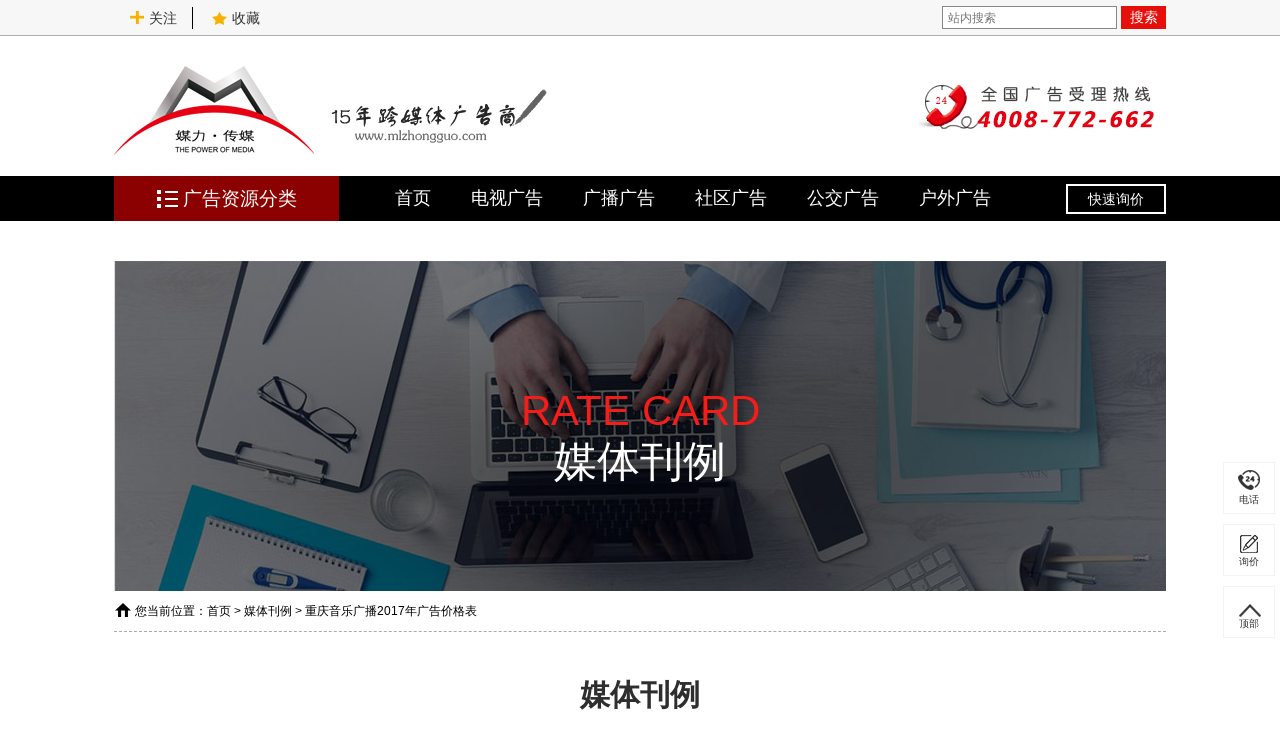

--- FILE ---
content_type: text/html; charset=UTF-8
request_url: https://www.mlzhongguo.com/article/detail-1888.html
body_size: 8992
content:
<!DOCTYPE html>
<html lang="zh-CN">
<head>
    <meta charset="UTF-8" />
    <title>重庆音乐广播2017年广告价格表_广播电台刊例_最新广播广告价格—媒力·传媒</title>
        <meta name="keywords" content="重庆音乐广播2017年广告价格表,电台广告价格,广播广告费用">
<meta name="description" content="重庆音乐广播2017年广告价格表,电台广告投放折扣，电台广告政策咨询媒力·传媒，实时更新全国广播电台广告价格表，提供专业广播投放方案，金牌老师免费录音，广播广告价格咨询热线：4008-772-662.">
<meta name="csrf-param" content="_csrf-frontend">
<meta name="csrf-token" content="inytlCwdXy5r4TLSH67_gUHWmsUO2HNP3PWEEUpVKmnsPt_Vc3A3Fg63X-so_5q2NOfxl1HvASeQwNEjAgIePg==">

<link href="/css/animate.min.css" rel="stylesheet">
<link href="/css/style.css?v=20190927" rel="stylesheet">
<link href="/css/swiper.min.css" rel="stylesheet"></head>
<body>
<div class="top">
    <div class="container">
        <div class="top-left fl bdsharebuttonbox">
            <a class="bds_more" data-cmd="more"><img src="/img/icon2.png"/>关注</a>
            <a><img src="/img/icon1.png"/>收藏</a>
        </div>
        <div class="top-search fr">
            <form id="w0" action="/search/index.html" method="get">            <input type="text" name="q" placeholder="站内搜索" />
            <button type="submit">搜索</button>
            </form>        </div>
    </div>
</div>
<div class="header">
    <div class="container">
        <div class="head-logo fl">
            <a href="/"><img src="/img/logo.png" alt="媒力·传媒logo"/></a>
        </div>
        <div class="head-slogan fl">
            <img src="/img/title-logo.png" alt="媒力·传媒-15年跨媒体广告商"/>
        </div>
        <div class="head-tel fr">
            <img src="/img/tel.png" alt="媒力·传媒全国广告受理热线"/>
        </div>
    </div>
</div>
<div class="nav">
    <div class="container">
        <div class="nav-bar fl"><img src="/img/icon3.png" alt="广告资源分类"/>广告资源分类</div>
        <div class="nav-box fl">
            <ul>
                <li><a href="/">首页</a></li>
                <li><a href="/television/">电视广告</a></li><li><a href="/special/broadcast.html">广播广告</a></li><li><a href=" /special/community.html">社区广告</a></li><li><a href="/traffic/c21-r0-s0-l0.html">公交广告</a></li><li><a href="/outdoors/">户外广告</a></li>            </ul>
        </div>
        <div class="nav-zx fr">快速询价</div>

        <div class="sort">
            <ul>
                <li class="on">
                    <div class="sort-th">
                        <img src="/img/icon4.png" alt="电视广告"/>
                        <span class="st-span1"><a href="/television/">电视广告</a></span>
                        <span class="st-span2"><a href="/television/c17-r0.html">央视</a></span>
                        <span class="st-span2"><a href="/television/c18-r0.html">卫视</a></span>
                    </div>
                    <div class="sort-box">
                        <div class="sb-title sb-border">电视广告<i>4008-772-662</i></div>
                        <div class="sb-a">
                            <a href="/television/detail-13.html">东方卫视</a>
                            <a href="/television/detail-1561.html">北京卫视</a>
                            <a href="/television/detail-1558.html">浙江卫视</a>
							<a href="/television/c18-r13.html">江苏卫视</a>
							<a href="/television/detail-26.html">安徽卫视</a>
							<a href="/television/detail-1571.html">辽宁卫视</a>
							<a href="/television/detail-1545.html">河南卫视</a>
							<a href="/television/detail-1514.html">湖南卫视</a>
                        </div>

                        <div class="sb-title">频道分类 <a href="/television/">更多>></a></div>
                        <div class="sb-b">
                            <a href="/television/c17-r0.html">央视</a>
                            <a href="/television/c18-r0.html">卫视</a>
                            <a href="/television/c56-r0.html">教育</a>
                            <a href="/television/c58-r0.html">体育</a>
                            <a href="/television/c59-r0.html">财经</a>
							<a href="/television/c60-r0.html">综艺</a>
                            <a href="/television/c61-r0.html">政法</a>
                            <a href="/television/c62-r0.html">科技</a>
                            <a href="/television/c63-r0.html">经济</a>
                            <a href="/television/c64-r0.html">都市</a>
                            <a href="/television/c65-r0.html">公共</a>
                            <a href="/television/c66-r0.html">少儿</a>
                            <a href="/television/c67-r0.html">卡通</a>
							<a href="/television/c68-r0.html">文化</a>
							<a href="/television/c70-r0.html">娱乐</a>
                            <a href="/television/c69-r0.html">文艺</a>
                            <a href="/television/c71-r0.html">影视</a>
                            <a href="/television/c72-r0.html">电影</a>
                            <a href="/television/c74-r0.html">电视剧</a>
                        </div>

                        <div class="sb-title">地区分类 <a href="/television/">更多>></a></div>
                        <div class="sb-b">
                            <a href="/television/c0-r11.html">上海</a>
                            <a href="/television/c0-r12.html">北京</a>
                            <a href="/television/c0-r13.html">江苏</a>
                            <a href="/television/c0-r16.html">浙江</a>
                            <a href="/television/c0-r17.html">安徽</a>
                            <a href="/television/c0-r54.html">重庆</a>
                            <a href="/television/c0-r55.html">广东</a>
                            <a href="/television/c0-r56.html">河北</a>
                            <a href="/television/c0-r57.html">湖南</a>
                            <a href="/television/c0-r58.html">山西</a>
                            <a href="/television/c0-r59.html">湖北</a>
                            <a href="/television/c0-r60.html">河南</a>
                            <a href="/television/c0-r61.html">贵州</a>
                            <a href="/television/c0-r62.html">山东</a>
                            <a href="/television/c0-r63.html">四川</a>
                            <a href="/television/c0-r64.html">宁夏</a>
                            <a href="/television/c0-r65.html">云南</a>
                            <a href="/television/c0-r68.html">陕西</a>
                            <a href="/television/c0-r70.html">吉林</a>
                            <a href="/television/c0-r71.html">福建</a>
                            <a href="/television/c0-r72.html">海南</a>
                            <a href="/television/c0-r73.html">黑龙江</a>
                            <a href="/television/c0-r74.html">辽宁</a>
                            <a href="/television/c0-r75.html">江西</a>
                        </div>
                    </div>
                </li>
                <li>
                    <div class="sort-th">
                        <img src="/img/icon5.png" alt="广播广告"/>
                        <span class="st-span1"><a href="/broadcast/">广播广告</a></span>
						<span class="st-span2"><a href="/broadcast/c10-r0.html">交通</a></span>
                        <span class="st-span2"><a href="/broadcast/c9-r0.html">音乐</a></span>
                    </div>
                    <div class="sort-box">
                        <div class="sb-title sb-border">广播广告<i>4008-772-662</i></div>
                        <div class="sb-a">
                            <a href="/broadcast/">广播电视广告</a>
                            <a href="/special/broadcast.html">电台广告</a>
                            <a href="/article/list-42.html">电台广告费用</a>
                            <a href="/broadcast/c0-r14.html">上海电台广告</a>
							<a href="/broadcast/c0-r15.html">北京电台广告</a>
							<a href="/broadcast/c0-r136.html">广州电台广告</a>
                        </div>

                        <div class="sb-title">频道分类 <a href="/broadcast/">更多>></a></div>
                        <div class="sb-b">
                            <a href="/broadcast/c7-r0.html">省级</a>
                            <a href="/broadcast/c8-r0.html">地市</a>
                            <a href="/broadcast/c9-r0.html">音乐</a>
                            <a href="/broadcast/c10-r0.html">交通</a>
                            <a href="/broadcast/c11-r0.html">经济</a>
                            <a href="/broadcast/c12-r0.html">生活</a>
                            <a href="/broadcast/c28-r0.html">新闻</a>
                            <a href="/broadcast/c75-r0.html">健康</a>
                            <a href="/broadcast/c76-r0.html">城市</a>
                            <a href="/broadcast/c77-r0.html">娱乐</a>
                            <a href="/broadcast/c78-r0.html">戏曲</a>
                            <a href="/broadcast/c79-r0.html">农村</a>
                            <a href="/broadcast/c80-r0.html">体育</a>
                            <a href="/broadcast/c81-r0.html">故事</a>
                            <a href="/broadcast/c82-r0.html">文艺</a>
                            <a href="/broadcast/c83-r0.html">外语</a>
                            <a href="/broadcast/c84-r0.html">小说</a>
                            <a href="/broadcast/c85-r0.html">旅游</a>
                            <a href="/broadcast/c86-r0.html">综合</a>
                            <a href="/broadcast/c87-r0.html">都市</a>
                            <a href="/broadcast/c88-r0.html">少儿</a>
                        </div>

                        <div class="sb-title">地区分类 <a href="/broadcast/">更多>></a></div>
                        <div class="sb-b">
                            <a href="/broadcast/c0-r8.html">江苏</a>
                            <a href="/broadcast/c0-r14.html">上海</a>
                            <a href="/broadcast/c0-r15.html">北京</a>
                            <a href="/broadcast/c0-r30.html">天津</a>
                            <a href="/broadcast/c0-r31.html">重庆</a>
                            <a href="/broadcast/c0-r32.html">浙江</a>
                            <a href="/broadcast/c0-r33.html">安徽</a>
                            <a href="/broadcast/c0-r34.html">福建</a>
                            <a href="/broadcast/c0-r36.html">广东</a>
                            <a href="/broadcast/c0-r37.html">广西</a>
                            <a href="/broadcast/c0-r38.html">贵州</a>
                            <a href="/broadcast/c0-r39.html">海南</a>
                            <a href="/broadcast/c0-r40.html">河北</a>
                            <a href="/broadcast/c0-r41.html">黑龙江</a>
                            <a href="/broadcast/c0-r42.html">湖北</a>
                            <a href="/broadcast/c0-r43.html">河南</a>
                            <a href="/broadcast/c0-r44.html">吉林</a>
                            <a href="/broadcast/c0-r45.html">湖南</a>
                            <a href="/broadcast/c0-r46.html">辽宁</a>
                            <a href="/broadcast/c0-r47.html">江西</a>
                            <a href="/broadcast/c0-r49.html">山东</a>
                            <a href="/broadcast/c0-r52.html">四川</a>
                            <a href="/broadcast/c0-r53.html">山西</a>
                        </div>
                    </div>
                </li>
                <li>
                    <div class="sort-th">
                        <img src="/img/icon6.png" alt="社区广告"/>
                        <span class="st-span1"><a href="/community/">社区广告</a></span>
						<span class="st-span2"><a href="/community/c13-r0-s0-l0.html">电梯</a></span>
                        <span class="st-span2"><a href="/community/c14-r0-s0-l0.html">道闸</a></span>
                    </div>
                    <div class="sort-box">
                        <div class="sb-title sb-border">社区广告<i>4008-772-662</i></div>
                        <div class="sb-a">
                            <a href="/community/">社区广告投放</a>
                            <a href="/community/c0-r18-s0-l0.html">上海社区广告投放</a>
                            <a href="/community/c0-r9-s0-l0.html">北京社区广告</a>
                            <a href="/community/c13-r0-s0-l0.html">小区电梯广告</a>
							<a href="/community/c13-r0-s0-l0.html">电梯广告公司</a>
							<a href="/article/list-59.html?tag=电梯">电梯广告价格表</a>
                        </div>

                        <div class="sb-title">媒体分类 <a href="/community/">更多>></a></div>
                        <div class="sb-b">
                            <a href="/community/c13-r0-s0-l0.html">电梯广告</a>
                            <a href="/community/c14-r0-s0-l0.html">道闸广告</a>
                            <a href="/community/c15-r0-s0-l0.html">门禁广告</a>
                            <a href="/community/c29-r0-s0-l0.html">灯箱广告</a>
                            <a href="/community/c16-r0-s0-l0.html">快递柜广告</a>
                            <a href="/community/c30-r0-s0-l0.html">楼宇广告</a>
                            <a href="/community/c89-r0-s0-l0.html">灯杆旗广告</a>
                        </div>

                        <div class="sb-title">地区分类 <a href="/community/">更多>></a></div>
                        <div class="sb-b">
                            <a href="/community/c0-r270-s0-l0.html">全国</a>
                            <a href="/community/c0-r18-s0-l0.html">上海</a>
                            <a href="/community/c0-r9-s0-l0.html">北京</a>
                            <a href="/community/c0-r370-s0-l0.html">成都</a>
                            <a href="/community/c0-r369-s0-l0.html">杭州</a>
							<a href="/community/c0-r368-s0-l0.html">武汉</a>
							<a href="/community/c0-r367-s0-l0.html">苏州</a>
							<a href="/community/c0-r366-s0-l0.html">深圳</a>
							<a href="/community/c0-r365-s0-l0.html">广州</a>
							<a href="/community/c0-r359-s0-l0.html">南京</a>
							<a href="/community/c0-r357-s0-l0.html">石家庄</a>
							<a href="/community/c0-r350-s0-l0.html">台州</a>
                        </div>
                    </div>
                </li>
				
                <li>
                    <div class="sort-th">
                        <img src="/img/icon7.png" alt="交通广告"/>
                        <span class="st-span1"><a href="/traffic/">交通广告</a></span>
                        <span class="st-span2"><a href="/traffic/c20-r0-s0-l0.html">地铁</a></span>
                        <span class="st-span2"><a href="/traffic/c21-r0-s0-l0.html">公交</a></span>
                    </div>
                    <div class="sort-box">
                        <div class="sb-title sb-border">交通广告<i>4008-772-662</i></div>
                        <div class="sb-a">
                            <a href="/traffic/c20-r10-s0-l0.html">上海地铁广告</a>
                            <a href="/traffic/c21-r10-s0-l0.html">上海公交车广告</a>
                            <a href="/traffic/c22-r10-s0-l0.html">上海出租车广告</a>
                            <a href="/traffic/c90-r10-s0-l0.html">上海火车站广告</a>
							<a href="/traffic/c32-r10-s0-l0.html">上海外滩游轮广告</a>
							<a href="/traffic/c32-r0-s0-l0.html">高铁动车广告</a>
                        </div>

                        <div class="sb-title">媒体分类 <a href="/traffic/">更多>></a></div>
                        <div class="sb-b">
                            <a href="/traffic/c20-r0-s0-l0.html">地铁广告</a>
                            <a href="/traffic/c21-r0-s0-l0.html">公交车广告</a>
                            <a href="/traffic/c22-r0-s0-l0.html">出租车广告</a>
                            <a href="/traffic/c31-r0-s0-l0.html">旅游观光车广告</a>
                            <a href="/traffic/c32-r0-s0-l0.html">游轮广告</a>
                            <a href="/traffic/c33-r0-s0-l0.html">高铁动车广告</a>
                            <a href="/traffic/c90-r0-s0-l0.html">火车站广告</a>
                        </div>

                        <div class="sb-title">地区分类 <a href="/traffic/">更多>></a></div>
                        <div class="sb-b">
                            <a href="/traffic/c0-r25-s0-l0.html">全国</a>
                            <a href="/traffic/c0-r10-s0-l0.html">上海</a>
                            <a href="/traffic/c0-r355-s0-l0.html">北京</a>
                            <a href="/traffic/c0-r354-s0-l0.html">深圳</a>
                            <a href="/traffic/c0-r356-s0-l0.html">天津</a>
                            <a href="/traffic/c0-r364-s0-l0.html">广州</a>
                            <a href="/traffic/c0-r363-s0-l0.html">宁波</a>
                            <a href="/traffic/c0-r362-s0-l0.html">苏州</a>
                            <a href="/traffic/c0-r361-s0-l0.html">合肥</a>
                            <a href="/traffic/c0-r360-s0-l0.html">杭州</a>
                            <a href="/traffic/c0-r358-s0-l0.html">石家庄</a>
                            <a href="/traffic/c0-r353-s0-l0.html">南京</a>
                            <a href="/traffic/c0-r352-s0-l0.html">西安</a>
                        </div>
                    </div>
                </li>
                <li>
                    <div class="sort-th">
                        <img src="/img/icon9.png" alt="户外广告"/>
                        <span class="st-span1"><a href="/outdoors/">户外广告</a></span>
						<span class="st-span2"><a href="/outdoors/c38-r0-s0-l0.html">影院</a></span>
                        <span class="st-span2"><a href="/outdoors/c35-r0-s0-l0.html">大牌</a></span>
                    </div>
                    <div class="sort-box">
                        <div class="sb-title sb-border">户外广告<i>4008-772-662</i></div>
                        <div class="sb-a">
                            <a href="/outdoors/">户外广告公司</a>
                            <a href="/outdoors/c0-r26-s0-l0.html">上海户外广告</a>
                            <a href="/outdoors/">户外广告价格</a>
                            <a href="/outdoors/">户外媒体广告</a>
							<a href="/outdoors/">户外广告大牌</a>
							<a href="/outdoors/c0-r26-s0-l0.html">上海户外广告公司</a>
                        </div>

                        <div class="sb-title">媒体分类 <a href="/outdoors/">更多>></a></div>
                        <div class="sb-b">
                            <a href="/outdoors/c38-r0-s0-l0.html">影院广告</a>
                            <a href="/outdoors/detail-1378.html">映前广告</a>
                            <a href="/outdoors/c37-r0-s0-l0.html">健身房媒体</a>
                            <a href="/outdoors/c102-r0-s0-l0.html">地标建筑</a>
                            <a href="/outdoors/c39-r0-s0-l0.html">校园广告</a>
							<a href="/outdoors/c36-r0-s0-l0.html">高速媒体</a>
                            <a href="/outdoors/c35-r0-s0-l0.html">户外高架大牌</a>
                            <a href="/outdoors/c34-r0-s0-l0.html">万达资源</a>
                            <a href="/outdoors/c27-r0-s0-l0.html">户外商圈</a>
                            
                        </div>

                        <div class="sb-title">地区分类 <a href="/outdoors/">更多>></a></div>
                        <div class="sb-b">
                            <a href="/outdoors/c0-r27-s0-l0.html">全国</a>
                            <a href="/outdoors/c0-r26-s0-l0.html">上海</a>
                            <a href="/outdoors/c0-r271-s0-l0.html">北京</a>
                            <a href="/outdoors/c0-r20-s0-l0.html">广州</a>
                            <a href="/outdoors/c0-r272-s0-l0.html">江苏</a>
                        </div>
                    </div>
                </li>
                <li>
                    <div class="sort-th">
                        <img src="/img/icon10.png" alt="明星代言"/>
                        <span class="st-span1"><a href="/star/">明星代言</a></span>
                        <span class="st-span2"><a href="/star/c23-r0-s0-l0.html">男</a></span>
                        <span class="st-span2"><a href="/star/c24-r0-s0-l0.html">女</a></span>
                    </div>
                    <div class="sort-box">
                        <div class="sb-title sb-border">明星代言<i>4008-772-662</i></div>
                        <div class="sb-a">
                            <a href="/star/detail-30.html">范冰冰报价</a>
                            <a href="/star/detail-1611.html">吴亦凡出场费</a>
                            <a href="/star/detail-1610.html">章子怡</a>
                            <a href="/star/detail-1618.html">黄渤</a>
                        </div>

                        <div class="sb-title">分类 <a href="/star/">更多>></a></div>
                        <div class="sb-b">
                            <a href="/star/c23-r0-s0-l0.html">男</a>
                            <a href="/star/c24-r0-s0-l0.html">女</a>
                            <a href="/star/c25-r0-s0-l0.html">组合</a>
                        </div>

                        <div class="sb-title">地区 <a href="/star/">更多>></a></div>
                        <div class="sb-b">
                            <a href="/star/c0-r5-s0-l0.html">内地</a>
                            <a href="/star/c0-r6-s0-l0.html">港台明星</a>
                            <a href="/star/c0-r7-s0-l0.html">日韩明星</a>
                            <a href="/star/c0-r28-s0-l0.html">欧美明星</a>
                        </div>
                        <div class="sb-title">类型 <a href="">更多>></a></div>
                        <div class="sb-b">
                            <a href="/star/c0-r0-s6-l0.html">歌手</a>
                            <a href="/star/c0-r0-s7-l0.html">演员</a>
                            <a href="/star/c0-r0-s8-l0.html">模特</a>
                            <a href="/star/c0-r0-s9-l0.html">主持</a>
                            <a href="/star/c0-r0-s10-l0.html">体育</a>
                            <a href="/star/c0-r0-s11-l0.html">曲艺</a>
                        </div>
                    </div>
                </li>
                <li>
                    <div class="sort-th">
                        <img src="/img/icon11.png" alt="媒力推荐"/>
                        <span class="st-span1">媒力推荐</span>
                        <span class="st-span2"><a href="/community/c13-r0-s0-l0.html">电梯</a></span>
                        <span class="st-span2"><a href="/traffic/c20-r0-s0-l0.html">地铁</a></span>
                    </div>
                    <div class="sort-box">
                        <div class="sb-title sb-border">媒力推荐媒体<i>4008-772-662</i></div>
                        <div class="sb-c">
						    <a href="/television/c18-r0.html">卫视广告</a>
						    <a href="/broadcast/">广播广告</a>
							<a href="/traffic/c20-r10-s0-l0.html">上海地铁广告</a>
							<a href="/traffic/c21-r10-s0-l0.html">上海公交车广告</a>
							<a href="/community/">社区广告</a>
							<a href="/community/c13-r0-s0-l0.html">电梯广告</a>
                            <a href="/community/c14-r0-s0-l0.html">道闸广告</a>
                            <a href="/community/c16-r0-s0-l0.html">快递柜广告</a>
                        </div>

                        <div class="sb-d">
                            <a href="/television/"><img src="/img/new-media.jpg" alt="电视广告"/></a>
                        </div>
                    </div>
                </li>
            </ul>
        </div>
    </div>
</div>
<!--新闻资讯-->
<div class="cs-article-banner container" style="background: url('/uploads/image/10/15707764694202.jpg')">
    <div class="innertext">
        <p>RATE CARD</p>
        <h2>媒体刊例</h2>
    </div>
</div>

<div class="crumbs">
    <div class="container">
        <img src="/img/icon15.png"/><span>您当前位置：</span><a href="/">首页</a> >
        <a href="/article/list-3.html">
            媒体刊例</a>
          > 重庆音乐广播2017年广告价格表    </div>
</div>

<!--文章分类页内容区-->
<div class="cs-article-main container">

    <div class="cs-artit">
        <h2>媒体刊例</h2>
        <img src="/img/article/titimg.png"/>
        <p>THE LASTEST ARTICLE</p>
    </div>

    <h2 class="detail-tit">重庆音乐广播2017年广告价格表</h2>
    <ul class="detail-info">
        <li>分类： <a href="/article/list-42.html">
                广播            </a></li>
        <li>标签：
            <a href="/article/list-42.html?tag=%E9%87%8D%E5%BA%86">重庆</a>&nbsp;            </li>
        <li>发布时间: 2019-10-17  </li>
    </ul>
    <div class="detail-text">
        <p style="text-align: center;"><img src="/uploads/image/10/1571282308707534.jpg" title="重庆音乐广播2017年广告价格表" width="800" height="1131" alt="重庆音乐广播2017年广告价格表"/><br/></p><p style="text-align: center;"><img src="/uploads/image/10/1571282308518412.jpg" title="重庆音乐广播2017年广告价格表" width="800" height="1131" alt="重庆音乐广播2017年广告价格表"/></p>    </div>

    <!--分享-->
    <div class="cs-share clearfix">
        <div class="bdsharebuttonbox fr">
            <a href="#" class="bds_more" data-cmd="more"></a>
            <a href="#" class="bds_weixin" data-cmd="weixin" title="分享到微信"></a>
            <a href="#" class="bds_sqq" data-cmd="sqq" title="分享到QQ好友"></a>
            <a href="#" class="bds_qzone" data-cmd="qzone" title="分享到QQ空间"></a>
            <a href="#" class="bds_tsina" data-cmd="tsina" title="分享到新浪微博"></a>
        </div>
    </div>

    <p class="cs-bottips">
        编辑声明：本站公开资料来源于互联网，不对其真实性负责及版权负责。如发现有侵犯您的知识产权的内容，请与我们联系，我们将及时修改或删除。联系方式<a href="mailto:service@mlzhongguo.com">service@mlzhongguo.com</a></p>

    <!--相关文章-->
    <div class="related-art">
        <h5>相关文章</h5>
        <ul class="clearfix">
                            <li>
                    <a href="/article/detail-3953.html">2022年南阳交通电台广告刊例（沿用2019）</a>
                </li>
                            <li>
                    <a href="/article/detail-3952.html">2022年周口广播电台广告价格（沿用2019）</a>
                </li>
                            <li>
                    <a href="/article/detail-3951.html">2022年郑州交通广播广告价格</a>
                </li>
                            <li>
                    <a href="/article/detail-3950.html">2022年许昌交通广播电台广告刊例（沿用2021）</a>
                </li>
                            <li>
                    <a href="/article/detail-3949.html">2022年新乡广播电台广告价格表</a>
                </li>
                            <li>
                    <a href="/article/detail-3948.html">2022年濮阳交通广播广告价格</a>
                </li>
                            <li>
                    <a href="/article/detail-3946.html">2022年南阳广播电台广告价格（沿用2019年）</a>
                </li>
                            <li>
                    <a href="/article/detail-3945.html">2022年河南音乐广播广告价格</a>
                </li>
                            <li>
                    <a href="/article/detail-3944.html">2022年河南私家车999广播广告价格</a>
                </li>
                            <li>
                    <a href="/article/detail-3943.html">2022年河南交通广播广告价格</a>
                </li>
                            <li>
                    <a href="/article/detail-3942.html">2022年唐山广播电视台交通文艺广播广告价格表（沿用2021年）</a>
                </li>
                            <li>
                    <a href="/article/detail-3941.html">2022年河北音乐广播1024广告刊例（沿用2021年）</a>
                </li>
                            <li>
                    <a href="/article/detail-3940.html">2022年河北交通广播电台广告刊例</a>
                </li>
                            <li>
                    <a href="/article/detail-3939.html">2022年沧州广播电台音乐+交通广告价格表 (沿用2021年)</a>
                </li>
                            <li>
                    <a href="/article/detail-3938.html">2022年保定交通广播广告价格表</a>
                </li>
                    </ul>
    </div>

    <!--相关媒体-->
    <div class="related-meiti">
        <h5>相关媒体</h5>
        <!-- Swiper -->
        <div class="swiper-container meiti-swiper">
            <div class="swiper-wrapper">
                                    <div class="swiper-slide">
                        <div class="meiti-item" style="background: none;margin-bottom: 3px">
                            <a href="/broadcast/detail-4401.html">
                                <img src="/uploads/image/04/17459334336228.jpg" alt="南京音乐广播FM105.8广告刊例价格"/>
                            </a>
                            <p>
                                <a href="/broadcast/detail-4401.html">
                                    南京音乐广播FM105.8广告刊例价格                                </a>
                            </p>
                        </div>
                    </div>
                                    <div class="swiper-slide">
                        <div class="meiti-item" style="background: none;margin-bottom: 3px">
                            <a href="/broadcast/detail-4401.html">
                                <img src="/uploads/image/04/17459334336228.jpg" alt="南京音乐广播FM105.8广告刊例价格"/>
                            </a>
                            <p>
                                <a href="/broadcast/detail-4401.html">
                                    南京音乐广播FM105.8广告刊例价格                                </a>
                            </p>
                        </div>
                    </div>
                                    <div class="swiper-slide">
                        <div class="meiti-item" style="background: none;margin-bottom: 3px">
                            <a href="/broadcast/detail-3998.html">
                                <img src="/uploads/image/11/16690194977031.jpg" alt="白城交通文艺广播(FM96.5)"/>
                            </a>
                            <p>
                                <a href="/broadcast/detail-3998.html">
                                    白城交通文艺广播(FM96.5)                                </a>
                            </p>
                        </div>
                    </div>
                                    <div class="swiper-slide">
                        <div class="meiti-item" style="background: none;margin-bottom: 3px">
                            <a href="/broadcast/detail-3998.html">
                                <img src="/uploads/image/11/16690194977031.jpg" alt="白城交通文艺广播(FM96.5)"/>
                            </a>
                            <p>
                                <a href="/broadcast/detail-3998.html">
                                    白城交通文艺广播(FM96.5)                                </a>
                            </p>
                        </div>
                    </div>
                                    <div class="swiper-slide">
                        <div class="meiti-item" style="background: none;margin-bottom: 3px">
                            <a href="/broadcast/detail-3997.html">
                                <img src="/uploads/image/11/16690163361956.jpg" alt="衡阳交通经济广播（FM101.8）"/>
                            </a>
                            <p>
                                <a href="/broadcast/detail-3997.html">
                                    衡阳交通经济广播（FM101.8）                                </a>
                            </p>
                        </div>
                    </div>
                            </div>
        </div>

    </div>

    <!--上一篇/下一篇-->
    <div class="prenext-cont clearfix">
        <a class="fl" href="/article/detail-1887.html">上一篇：2014年私家车上广播收听行为及听众特征</a><a class="fr" href="/article/detail-1889.html">下一篇：全国22个交通广播电台超值广告套餐推荐（100万）</a>    </div>


</div>
<!--文章分类页内容区-end-->
<!--底部-->
<div class="footer">
    <div class="foot-a">
        <div class="container">
            <ul>
                <li>
                    <p class="fa-p1">需求急速响应</p>
                    <p class="fa-p2">我们拥有全国上千种广告媒体</p>
                </li>
                <li>
                    <p class="fa-p1">量身定制方案</p>
                    <p class="fa-p2">省钱的同时达到理想的广告效果</p>
                </li>
                <li>
                    <p class="fa-p1">提供监播数据</p>
                    <p class="fa-p2">错一补一，漏一补一</p>
                </li>
                <li>
                    <p class="fa-p1">媒体效果监测</p>
                    <p class="fa-p2">投放效果评估，后续投放建议</p>
                </li>
            </ul>
        </div>
    </div>

    <div class="foot-b">
        <div class="container">
            <div class="clearfix">
                <div class="fb-form fl">
                    <p class="fb-p1">我要询价<span>(请输入您的详细要求)</span></p>
                    <form id="footer-contact" class="contact-form" action="/contact.html" method="post">
<input type="hidden" name="_csrf-frontend" value="inytlCwdXy5r4TLSH67_gUHWmsUO2HNP3PWEEUpVKmnsPt_Vc3A3Fg63X-so_5q2NOfxl1HvASeQwNEjAgIePg=="><div class="clearfix"><div class="fb-col fl field-contact-uname required">

<input type="text" id="contact-uname" class="" name="Contact[uname]" placeholder="您的称呼" aria-required="true"><span>*</span>

<p class="help-block help-block-error"></p>
</div><div class="fb-col fr field-contact-company">

<input type="text" id="contact-company" class="" name="Contact[company]" placeholder="您的公司名">

<p class="help-block help-block-error"></p>
</div></div><div class="clearfix"><div class="fb-col fl field-contact-phone required">

<input type="text" id="contact-phone" class="" name="Contact[phone]" placeholder="您的电话" aria-required="true"><span>*</span>

<p class="help-block help-block-error"></p>
</div><div class="fb-btn fr"><button type="submit">立即提交></button></div></div><div class="fb-col fl field-contact-subject">

<input type="text" id="contact-subject" class="" name="Contact[subject]" placeholder="需求媒体">

<p class="help-block help-block-error"></p>
</div></form>                </div>
                <div class="fb-search fr">
                    <p class="fb-p1">在线搜索</p>
                    <div class="fb-ss">
                        <form id="w1" class="footer-search" action="/search/index.html" method="get">                        <input type="text" name="q" placeholder="例：电梯广告 社区广告 地铁广告"/>
                        <button type="submit"></button>
                        </form>                    </div>
                    <p class="fb-p2">快捷入口</p>
                    <div class="fb-kj">
                        <a href="/about-us.html">关于我们</a> /
                        <a href="/special/broadcast.html">广播广告</a> /
                        <a href="/television/">电视广告</a> /
                        <a href="/community/">社区广告</a> /
						<a href="/community/c13-r0-s0-l0.html">电梯广告</a> /
                        <a href="/traffic/c20-r0-s0-l0.html">地铁广告</a> /
                        <a href="/traffic/c21-r0-s0-l0.html">公交车广告</a> /
						<a href="/article/list-2.html">新闻资讯</a> /
                        <a href="/article/list-3.html">媒体刊例</a> /
                        <a href="/article/list-6.html">媒体策划</a> /
                        <a href="/article/list-4.html">媒体数据</a> /
						<a href="/article/list-5.html">广告问答</a> /
                        <a href="/cases/">客户案例</a>
                    </div>
                </div>
            </div>
        </div>
    </div>

    <div class="foot-c">
        <div class="container">
            <span>友情链接：</span>
            <a href="https://www.mlzhongguo.com/broadcast/" target="_blank">全国广播广告</a><a href="https://www.mlzhongguo.com/television/" target="_blank">全国电视广告</a><a href="https://www.mlzhongguo.com/community/" target="_blank">社区广告</a><a href="https://www.mlzhongguo.com/traffic/c20-r10-s0-l0.html" target="_blank">上海地铁广告</a><a href="https://www.mlzhongguo.com/community/c13-r0-s0-l0.html" target="_blank">全国电梯广告</a><a href="https://www.mlzhongguo.com/television/detail-13.html" target="_blank">东方卫视广告</a><a href="https://www.mlzhongguo.com/television/detail-1561.html" target="_blank">北京卫视广告</a><a href="https://www.mlzhongguo.com/television/detail-1505.html" target="_blank">江苏卫视广告</a><a href="https://www.mlzhongguo.com/television/detail-1558.html" target="_blank">浙江卫视广告</a><a href="https://www.mlzhongguo.com/television/c0-r57.html" target="_blank">湖南卫视广告</a><a href="https://www.mlzhongguo.com/television/detail-26.html" target="_blank">安徽卫视</a><a href="https://www.mlzhongguo.com/broadcast/" target="_blank">电台广告</a>
        </div>
    </div>

    <div class="foot-d">
        <p>© Cppyright©2010 媒力·传媒 forum All rights reserved <a href="http://beian.miit.gov.cn/">沪ICP备10216235号-2</a></p>
        <p><img src="/img/icon14.png"/><a href="http://www.beian.gov.cn/portal/registerSystemInfo?recordcode=31011302002559" target="_blank" rel=”nofollow”>沪公网安备 31011302002559号</a></p>
    </div>
</div>
<!--悬浮框-->
<div class="gd">
    <div class="dh"><a>
            <p>电话</p>
        </a>
        <div class="sjcx">
            <img src="/img/dhdj.png" alt="咨询电话">
        </div>
    </div>
    <div class="zx"><a href="javascript:;" class="btn-contact">
            <p>询价</p>
        </a></div>
    <div class="db"><a href="#01">
            <p>顶部</p>
        </a></div>
</div>
<!--百度分享-->
<script>
window._bd_share_config = {
    "common": {
        "bdSnsKey": {},
        "bdText": "",
        "bdMini": "2",
        "bdMiniList": false,
        "bdPic": "",
        "bdStyle": "0",
        "bdSize": "16"
    }, "share": {}
};
with (document) 0[(getElementsByTagName('head')[0] || body).appendChild(createElement('script')).src = 'http://bdimg.share.baidu.com/static/api/js/share.js?v=89860593.js?cdnversion=' + ~(-new Date() / 36e5)];
</script>
<div class="bg"></div>
<div class="xjBox">
    <div class="close">×</div>
    <div class="xj-left fl">
        <p class="xj-title">立即索要报价&nbsp;<span>|&nbsp;急速响应</span></p>
        <form id="nav-contact" class="contact-form" action="/contact.html" method="post">
<input type="hidden" name="_csrf-frontend" value="inytlCwdXy5r4TLSH67_gUHWmsUO2HNP3PWEEUpVKmnsPt_Vc3A3Fg63X-so_5q2NOfxl1HvASeQwNEjAgIePg=="><div class="xj-col field-contact-uname required">

<span><font>*</font>称呼</span><input type="text" id="contact-uname" class="" name="Contact[uname]" placeholder="请输入您的姓名" aria-required="true">

<p class="help-block help-block-error"></p>
</div><div class="xj-col field-contact-phone required">

<span><font>*</font>电话</span><input type="text" id="contact-phone" class="" name="Contact[phone]" placeholder="请输入您的联系方式" aria-required="true">

<p class="help-block help-block-error"></p>
</div><div class="xj-col field-contact-subject">

<span><font>　</font>媒体</span><input type="text" id="contact-subject" class="" name="Contact[subject]" placeholder="请输入您的需求媒体">

<p class="help-block help-block-error"></p>
</div><div class="xj-col field-contact-company">

<span><font>　</font>公司</span><input type="text" id="contact-company" class="" name="Contact[company]" placeholder="请输入您的公司名">

<p class="help-block help-block-error"></p>
</div><div class="xj-col field-contact-content">

<span><font>　</font>备注</span><input type="text" id="contact-content" class="" name="Contact[content]" placeholder="请输入您的详情需求">

<p class="help-block help-block-error"></p>
</div>        <div class="xj-btn">
            <button type="submit">立即发布需求</button>
        </div>
        </form>    </div>
    <div class="xj-right fr">
        <ul>
            <li>
                <p class="fa-p1">需求急速响应</p>
                <p class="fa-p2">我们拥有全国上千种广告媒体</p>
            </li>
            <li>
                <p class="fa-p1">量身定制方案</p>
                <p class="fa-p2">省钱的同时达到最好的广告效果</p>
            </li>
            <li>
                <p class="fa-p1">提供监播数据</p>
                <p class="fa-p2">错一补一，漏一补十</p>
            </li>
            <li>
                <p class="fa-p1">媒体效果监测</p>
                <p class="fa-p2">投放效果评估，后续投放建议</p>
            </li>
        </ul>
    </div>
</div><script src="/js/jquery.1.9.1.js"></script>
<script src="/js/wow.min.js"></script>
<script src="/js/public.js?v=20190927"></script>
<script src="/js/swiper.min.js"></script>
<script src="/assets/23b930f6/yii.js"></script>
<script src="/assets/23b930f6/yii.activeForm.js"></script>
<script src="/assets/23b930f6/yii.validation.js"></script>
<script>jQuery(function ($) {
var swiper = new Swiper('.meiti-swiper', {
    autoplay: true,
    slidesPerView: 5,
    spaceBetween: 15,
    loop: true,
});
jQuery('#w0').yiiActiveForm([], []);
jQuery('#nav-contact').yiiActiveForm([{"id":"contact-uname","name":"uname","container":".field-contact-uname","input":"#contact-uname","error":".help-block.help-block-error","validate":function (attribute, value, messages, deferred, $form) {yii.validation.string(value, messages, {"message":"称呼必须是一条字符串。","max":20,"tooLong":"称呼只能包含至多20个字符。","skipOnEmpty":1});yii.validation.required(value, messages, {"message":"称呼不能为空。"});}},{"id":"contact-phone","name":"phone","container":".field-contact-phone","input":"#contact-phone","error":".help-block.help-block-error","validate":function (attribute, value, messages, deferred, $form) {yii.validation.string(value, messages, {"message":"电话必须是一条字符串。","max":20,"tooLong":"电话只能包含至多20个字符。","skipOnEmpty":1});yii.validation.required(value, messages, {"message":"电话不能为空。"});}},{"id":"contact-subject","name":"subject","container":".field-contact-subject","input":"#contact-subject","error":".help-block.help-block-error","validate":function (attribute, value, messages, deferred, $form) {yii.validation.string(value, messages, {"message":"媒体必须是一条字符串。","max":50,"tooLong":"媒体只能包含至多50个字符。","skipOnEmpty":1});}},{"id":"contact-company","name":"company","container":".field-contact-company","input":"#contact-company","error":".help-block.help-block-error","validate":function (attribute, value, messages, deferred, $form) {yii.validation.string(value, messages, {"message":"公司必须是一条字符串。","max":20,"tooLong":"公司只能包含至多20个字符。","skipOnEmpty":1});}},{"id":"contact-content","name":"content","container":".field-contact-content","input":"#contact-content","error":".help-block.help-block-error","validate":function (attribute, value, messages, deferred, $form) {yii.validation.string(value, messages, {"message":"备注必须是一条字符串。","skipOnEmpty":1});}}], []);
jQuery('#footer-contact').yiiActiveForm([{"id":"contact-uname","name":"uname","container":".field-contact-uname","input":"#contact-uname","error":".help-block.help-block-error","validate":function (attribute, value, messages, deferred, $form) {yii.validation.string(value, messages, {"message":"称呼必须是一条字符串。","max":20,"tooLong":"称呼只能包含至多20个字符。","skipOnEmpty":1});yii.validation.required(value, messages, {"message":"称呼不能为空。"});}},{"id":"contact-company","name":"company","container":".field-contact-company","input":"#contact-company","error":".help-block.help-block-error","validate":function (attribute, value, messages, deferred, $form) {yii.validation.string(value, messages, {"message":"公司必须是一条字符串。","max":20,"tooLong":"公司只能包含至多20个字符。","skipOnEmpty":1});}},{"id":"contact-phone","name":"phone","container":".field-contact-phone","input":"#contact-phone","error":".help-block.help-block-error","validate":function (attribute, value, messages, deferred, $form) {yii.validation.string(value, messages, {"message":"电话必须是一条字符串。","max":20,"tooLong":"电话只能包含至多20个字符。","skipOnEmpty":1});yii.validation.required(value, messages, {"message":"电话不能为空。"});}},{"id":"contact-subject","name":"subject","container":".field-contact-subject","input":"#contact-subject","error":".help-block.help-block-error","validate":function (attribute, value, messages, deferred, $form) {yii.validation.string(value, messages, {"message":"媒体必须是一条字符串。","max":50,"tooLong":"媒体只能包含至多50个字符。","skipOnEmpty":1});}}], []);
jQuery('#w1').yiiActiveForm([], []);
});</script></body>
</html>
